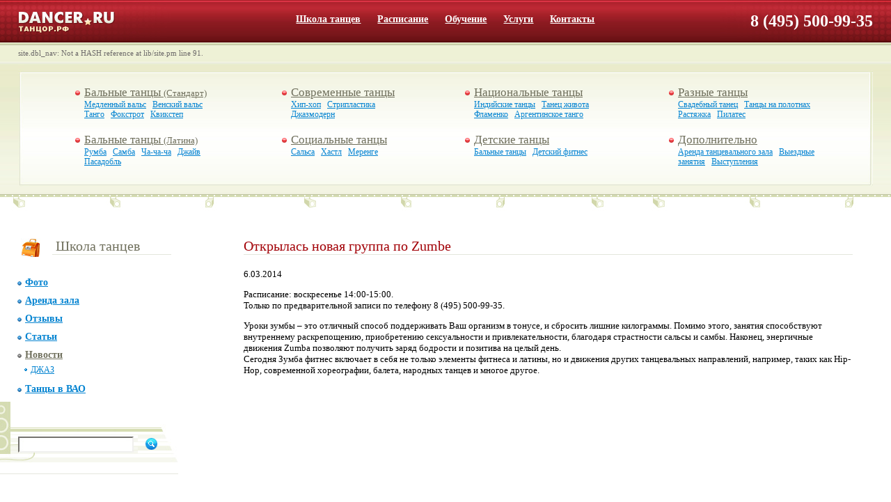

--- FILE ---
content_type: text/html; charset=utf-8
request_url: https://www.dancer.ru/school/news/68/
body_size: 4401
content:
<!DOCTYPE HTML PUBLIC "-//W3C//DTD HTML 4.01//EN" "http://www.w3.org/TR/html4/strict.dtd">
<html>
<head>
<meta http-equiv="Set-Cookie" content="lbid2=5; EXPIRES=Thu, 19-Feb-2026 22:50:42 GMT; PATH=/;">
  <title>Открылась новая группа по Zumbe</title>
  <meta http-equiv="Content-Type" content="text/html; charset=utf-8">
<meta name="keywords" value="">
<meta name="description" value="">
  <link rel="stylesheet" href="/style.css" type="text/css">
	<script type="text/javascript" src="/lib/jquery-1.5.min.js"></script>
  <script type="text/javascript" src="/script.js"></script>
</head>
<body>


  <div id="all">
    <div class="header">
      <div class="header-left">
        <div class="header-right">
          <div class="left">&nbsp;</div>
          <div class="h-logo">
            <div class="logo"><a href="/"><img src="/img/dancer-ru.gif" border="0"></a></div>
          </div>
          <div class="h-menu">
            <center>
                            <div class="menu">
                <span class="pl_10 pr_10 menu_item">
                  <span class="fall-out">
                    <div class="clear_30"></div>
                    <div class="fall-out-top"></div>
                    <div class="fall-out-cont red">
                      <div class="pl_11">
                      • <a href="/school/photo/" class="f_12 red">Фото</a>
                      <div class="clear_5"></div>
                      • <a href="/school/rent/" class="f_12 red">Аренда зала</a>
                      <div class="clear_5"></div>
                      • <a href="/school/opinions/" class="f_12 red">Отзывы</a>
                      <div class="clear_5"></div>
                      • <a href="/school/articles/" class="f_12 red">Статьи</a>
                      <div class="clear_5"></div>
                      • <a href="/school/news/" class="f_12 red">Новости</a>
                      <div class="clear_5"></div>
                      • <a href="/school/region/" class="f_12 red">Танцы в ВАО</a>
                      <div class="clear_5"></div>

                      </div>
                    </div>
                    <div class="fall-out-bottom"></div>
                  </span>

                  <a href="/school/" class="f_14 white show_menu">Школа танцев</a>
                </span>
                <span class="pl_10 pr_10 menu_item">

                  <a href="/schedule/" class="f_14 white show_menu">Расписание</a>
                </span>
                <span class="pl_10 pr_10 menu_item">
                  <span class="fall-out">
                    <div class="clear_30"></div>
                    <div class="fall-out-top"></div>
                    <div class="fall-out-cont red">
                      <div class="pl_11">
                      • <a href="/training/price/" class="f_12 red">Цены</a>
                      <div class="clear_5"></div>
                      • <a href="/training/teachers/" class="f_12 red">Преподаватели</a>
                      <div class="clear_5"></div>
                      • <a href="/training/clothes/" class="f_12 red">Одежда и обувь</a>
                      <div class="clear_5"></div>
                      • <a href="/training/social_dance/" class="f_12 red">Социальные танцы</a>
                      <div class="clear_5"></div>
                      • <a href="/training/dance/" class="f_12 red">Разные танцы</a>
                      <div class="clear_5"></div>
                      • <a href="/training/modern_dance/" class="f_12 red">Современные танцы</a>
                      <div class="clear_5"></div>

                      </div>
                    </div>
                    <div class="fall-out-bottom"></div>
                  </span>

                  <a href="/training/" class="f_14 white show_menu">Обучение</a>
                </span>
                <span class="pl_10 pr_10 menu_item">
                  <span class="fall-out">
                    <div class="clear_30"></div>
                    <div class="fall-out-top"></div>
                    <div class="fall-out-cont red">
                      <div class="pl_11">
                      • <a href="/service/lease/" class="f_12 red">Аренда зала</a>
                      <div class="clear_5"></div>
                      • <a href="/service/wedding/" class="f_12 red">Постановка свадебного танца</a>
                      <div class="clear_5"></div>
                      • <a href="/service/gift/" class="f_12 red">Подарочные сертификаты</a>
                      <div class="clear_5"></div>

                      </div>
                    </div>
                    <div class="fall-out-bottom"></div>
                  </span>

                  <a href="/service/" class="f_14 white show_menu">Услуги</a>
                </span>
                <span class="pl_10 pr_10 menu_item">
                  <span class="fall-out">
                    <div class="clear_30"></div>
                    <div class="fall-out-top"></div>
                    <div class="fall-out-cont red">
                      <div class="pl_11">
                      • <a href="/contacts/form/" class="f_12 red">Форма для online-заказа</a>
                      <div class="clear_5"></div>

                      </div>
                    </div>
                    <div class="fall-out-bottom"></div>
                  </span>

                  <a href="/contacts/" class="f_14 white show_menu">Контакты</a>
                </span>

              </div>

            </center>
          </div>
          <div class="h-phone">
            <div class="r">
              <div class="phone"><span class="white bold pr_5 f_14">&nbsp</span> <span class="white bold f_24">8 (495) 500-99-35</span></div>
              
            </div>
          </div>
        </div>
      </div>
    </div>
    <div class="breadcrumb-cont">
      <div class="left">&nbsp;</div>
      <div class="breadcrumb f_11 shitty">
        site.dbl_nav: Not a HASH reference at lib/site.pm line 91.

      </div>
    </div>
    <div class="clear"></div>
    <div class="cmenu-cont">
      <div class="cmenu">
        <div class="cmenu-table-cont">
          <div class="cmenu-left">
          <div class="cmenu-right">
          <div class="clear_25"></div>
          <div class="clear_5"></div>
          <div class="clear_2"></div>
          <center>
          <table border="0" cellpadding="0" cellspacing="0" class="cmenu-table">
            <tr>
              <td height="68px">&nbsp;</td>
              <td valign="top" width="215px" height="68px">
                <div class="red-circle pl_13"><a href="#" class="f_17 brown normal">Бальные танцы <span class="f_13">(Стандарт)</span></a></div>
                <div class="clear_2"></div>
                <div class="pl_13">
                  <a href="/" class="blue f_12 pr_5">Медленный вальс</a>
                  <a href="/" class="blue f_12 pr_5">Венский вальс</a>
                  <a href="/" class="blue f_12 pr_5">Танго</a>
                  <a href="/" class="blue f_12 pr_5">Фокстрот</a>
                  <a href="/" class="blue f_12 pr_5">Квикстеп</a>
                </div>
              </td>
              <td height="68px">&nbsp;</td>
              <td valign="top" width="180px" height="68px">
                <div class="red-circle pl_13"><a href="http://www.dancer.ru/training/modern_dance/" class="f_17 brown normal">Современные танцы</a></div>
                <div class="clear_2"></div>
                <div class="pl_13">
                  <a href="/" class="blue f_12 pr_5">Хип-хоп</a>
                  <a href="http://www.dancer.ru/training/modern_dance/striplastica/" class="blue f_12 pr_5">Стрипластика</a>
                  <a href="/" class="blue f_12 pr_5">Джазмодерн</a>
                </div>
              </td>
              <td height="68px">&nbsp;</td>
              <td valign="top" width="210px" height="68px">
                <div class="red-circle pl_13"><a href="#" class="f_17 brown normal">Национальные танцы</a></div>
                <div class="clear_2"></div>
                <div class="pl_13">
                  <a href="/" class="blue f_12 pr_5">Индийские танцы</a>
                  <a href="/" class="blue f_12 pr_5">Танец живота</a>
                  <a href="/" class="blue f_12 pr_5">Фламенко</a>
                  <a href="/" class="blue f_12 pr_5">Аргентинское танго</a>
                </div>
              </td>
              <td height="68px">&nbsp;</td>
              <td valign="top" width="210px" height="68px">
                <div class="red-circle pl_13"><a href="#" class="f_17 brown normal">Разные танцы</a></div>
                <div class="clear_2"></div>
                <div class="pl_13">
                  <a href="/" class="blue f_12 pr_5">Свадебный танец</a>
                  <a href="http://www.dancer.ru/training/dance/tancy_na_polotnah/" class="blue f_12 pr_5">Танцы на полотнах</a>
                  <a href="/" class="blue f_12 pr_5">Растяжка</a>
                  <a href="/" class="blue f_12 pr_5">Пилатес</a>
                </div>
              </td>
              <td height="68px">&nbsp;</td>
            </tr>
            <tr>
              <td  height="75px">&nbsp;</td>
              <td valign="top" width="215px">
                <div class="red-circle pl_13"><a href="#" class="f_17 brown normal">Бальные танцы <span class="f_13">(Латина)</span></a></div>
                <div class="clear_2"></div>
                <div class="pl_13">
                  <a href="/" class="blue f_12 pr_5">Румба</a>
                  <a href="/" class="blue f_12 pr_5">Самба</a>
                  <a href="/" class="blue f_12 pr_5">Ча-ча-ча</a>
                  <a href="/" class="blue f_12 pr_5">Джайв</a>
                  <a href="/" class="blue f_12 pr_5">Пасадобль</a>
                </div>
              </td>
              <td>&nbsp;</td>
              <td valign="top" width="180px">
                <div class="red-circle pl_13"><a href="#" class="f_17 brown normal">Социальные танцы</a></div>
                <div class="clear_2"></div>
                <div class="pl_13">
                  <a href="http://www.dancer.ru/training/social_dance/salsa/" class="blue f_12 pr_5">Сальса</a>
                  <a href="http://www.dancer.ru/training/social_dance/hustle/" class="blue f_12 pr_5">Хастл</a>
                  <a href="/" class="blue f_12 pr_5">Меренге</a>
                </div>
              </td>
              <td>&nbsp;</td>
              <td valign="top" width="210px">
                <div class="red-circle pl_13"><a href="#" class="f_17 brown normal">Детские танцы</a></div>
                <div class="clear_2"></div>
                <div class="pl_13">
                  <a href="/" class="blue f_12 pr_5">Бальные танцы</a>
                  <a href="/" class="blue f_12 pr_5">Детский фитнес</a>
                </div>
              </td>
              <td>&nbsp;</td>
              <td valign="top" width="210px">
                <div class="red-circle pl_13"><a href="#" class="f_17 brown normal">Дополнительно</a></div>
                <div class="clear_2"></div>
                <div class="pl_13">
                  <a href="http://www.dancer.ru/school/rent/" class="blue f_12 pr_5">Аренда танцевального зала</a>
                  <a href="/" class="blue f_12 pr_5">Выездные занятия</a>
                  <a href="/" class="blue f_12 pr_5">Выступления</a>
                </div>
              </td>
              <td>&nbsp;</td>
            </tr>
          </table>
          </center>
          </div>
          </div>
        </div>
      </div>
      <div class="under-cmenu"> </div>
   </div>
    <div class="clear"></div>
    <div class="main">
      <div class="main-bottom">
        <div class="divan">&nbsp;</div>
      </div>
      

      <table width="100%" cellpadding="0" cellspacing="0" border="0" style="position:relative">
        <tr>
          <td class="search-td" colspan="" valign="top" align="left">
            <div class="clear_30"></div>

      <div class="pl_30 pr_10">
                    <div class="strange-thing">
                <div class="strange-thing-left pr_10">
                  <img src="/img/hdr_school.jpg">
                </div>
                <div class="strange-thing-right">
                  <div class="f_20 grey">Школа танцев</div>
                  <div class="hr">&nbsp;</div>
                </div>
              </div>
     
      </div><br>
     
<div class="pl_25 pr_5">
  <span class="pr_5"><img src="/img/bubble.jpg"></span><a class="blue f_14 bold" href="/school/photo/">Фото</a>
  <div class="clear_10"></div>
  <span class="pr_5"><img src="/img/bubble.jpg"></span><a class="blue f_14 bold" href="/school/rent/">Аренда зала</a>
  <div class="clear_10"></div>
  <span class="pr_5"><img src="/img/bubble.jpg"></span><a class="blue f_14 bold" href="/school/opinions/">Отзывы</a>
  <div class="clear_10"></div>
  <span class="pr_5"><img src="/img/bubble.jpg"></span><a class="blue f_14 bold" href="/school/articles/">Статьи</a>
  <div class="clear_10"></div>
 <span class="pr_5"><img src="/img/bubble-grey.jpg"></span><a class="grey f_14 bold" href="/school/news/">Новости</a>
 <div class="clear_5"></div>
 <span class="pl_10"><span class="pr_5"><img src="/img/bubble-s.gif"></span><a class="blue f_12" href="/school/news/jazz/">ДЖАЗ</a><span>
 <div class="clear_2"></div>


 <div class="clear_10"></div>
  <span class="pr_5"><img src="/img/bubble.jpg"></span><a class="blue f_14 bold" href="/school/region/">Танцы в ВАО</a>
  <div class="clear_10"></div>

</div>

            <div class="clear"></div>
            <div class="sf-index">
              <div class="sf-left">
                <div class="sf-right">
                  <div class="search-form">
                    <form action="/search/">
                      <div class="l" style="width:10%;">&nbsp;</div>
                      <div class="si">
                        <div class="sil">
                          <div class="sir">
                            <input class="search-input" name="query" type="text">
                          </div>
                        </div>
                      </div>  
                      <input class="search-submit" type="submit" value="">
                    </form>
                  </div>
                </div>
              </div>
            </div>
<br>
            <div class="hr2">&nbsp;</div>

            <div class="clear_50"></div>
            <div class="pl_30 pr_10">
              <center>
                <a href="/cgi-bin/main.cgi?module=rotator&act=click&id=4"><img src="/img/raspisanie.jpg" title="Расписание занятий"  border="0"></a>
                <div class="clear"></div>
                <span class="pr_5"><img src="/img/arrow.jpg"></span><a href="/cgi-bin/main.cgi?module=rotator&act=click&id=4" class="blue f_12 bold" >Расписание занятий</a>
                <div class="clear_45"></div>
                <a href="/cgi-bin/main.cgi?module=rotator&act=click&id=5"><img src="/img/detskie.jpg" title="Детские группы"  border="0"></a>
                <div class="clear"></div>
                <span class="pr_5"><img src="/img/arrow.jpg"></span><a href="/cgi-bin/main.cgi?module=rotator&act=click&id=5" class="blue f_12 bold" >Детские группы</a>
                <div class="clear_45"></div>

              </center>
            </div>
          </td>
          <td rowspan="2" valign="top" align="left" class="wrap-td">
            
          </td>
          <td rowspan="2" valign="top" align="left">
            <div class="pl_30 pr_30 pt_30 content">

              <div class="red f_20">Открылась новая группа по Zumbe</div>
              <div class="hr2">&nbsp;</div>
            

              <div class="clear_20"></div>
              6.03.2014
<div class="ckear_15"></div>
<p>Расписание: воскресенье 14:00-15:00.<br>Только по предварительной записи по телефону 8 (495) 500-99-35.</p><p>Уроки зумбы – это отличный способ поддерживать Ваш организм в тонусе, и сбросить лишние килограммы. Помимо этого, занятия способствуют внутреннему раскрепощению, приобретению сексуальности и привлекательности, благодаря страстности сальсы и самбы. Наконец, энергичные движения Zumba позволяют получить заряд бодрости и позитива на целый день.<br>Сегодня Зумба фитнес включает в себя не только элементы фитнеса и латины, но и движения других танцевальных направлений, например, таких как Hip-Hop, современной хореографии, балета, народных танцев и многое другое.</p>
 


            </div>
          </td>
          <td rowspan="2" valign="top" align="left" class="padding-td">
            
          </td>
        </tr>
      </table>
      <div class="clear_50"></div>
      <div class="clear_50"></div>
      <div class="clear_50"></div>
      <div class="clear_50"></div>
    </div>
    <div class="before-footer"></div>
    <table class="footer" cellpadding="0" cellspacing="0" border="0">
      <tr>
      <td width="2%">
      </td>
      <td valign="top" align="left" width="320px">
        <div class="yellow f_11">
          <div class="clear_20"></div>
          © 2004-2018 Школа танцев Dancer.Ru
          <div class="clear_10"></div>
          <span class="bold">Телефоны для справок:</span>  (495) 500-99-35
          <div class="clear"></div>
          <span class="bold">E-mail:</span>  info@dancer.ru
        </div>
      </td>
      <td align="center" valign="top">
        <div class="clear_20"></div>
         <noindex>

<!--LiveInternet counter--><script type="text/javascript"><!--
document.write("<a href='http://www.liveinternet.ru/click' "+
"target=_blank><img src='//counter.yadro.ru/hit?t25.3;r"+
escape(document.referrer)+((typeof(screen)=="undefined")?"":
";s"+screen.width+"*"+screen.height+"*"+(screen.colorDepth?
screen.colorDepth:screen.pixelDepth))+";u"+escape(document.URL)+
";"+Math.random()+
"' alt='' title='LiveInternet: показано число посетителей за"+
" сегодня' "+
"border='0' width='88' height='15'><\/a>")
//--></script><!--/LiveInternet-->


<br>

<!-- begin of Top100 logo -->
<a href="http://top100.rambler.ru/home?id=1985404" target="_blank"><img src="/img/rambler.gif" alt="Rambler's Top100" width="88" height="31" border="0" /></a>
<!-- end of Top100 logo -->

<!-- begin of Top100 code -->
<script id="top100Counter" type="text/javascript" src="http://counter.rambler.ru/top100.jcn?1985404"></script><noscript><img src="http://counter.rambler.ru/top100.cnt?1985404" alt="" width="1" height="1" border="0"/></noscript>
<!-- end of Top100 code -->

<br>
<!--Rating@Mail.ru counter-->
<script language="javascript"><!--
d=document;var a='';a+=';r='+escape(d.referrer);js=10;//--></script>
<script language="javascript1.1"><!--
a+=';j='+navigator.javaEnabled();js=11;//--></script>
<script language="javascript1.2"><!--
s=screen;a+=';s='+s.width+'*'+s.height;
a+=';d='+(s.colorDepth?s.colorDepth:s.pixelDepth);js=12;//--></script>
<script language="javascript1.3"><!--
js=13;//--></script><script language="javascript" type="text/javascript"><!--
d.write('<a href="http://top.mail.ru/jump?from=1781695" target="_top">'+
'<img src="http://df.c2.bb.a1.top.mail.ru/counter?id=1781695;t=84;js='+js+
a+';rand='+Math.random()+'" alt="Рейтинг@Mail.ru" border="0" '+
'height="18" width="88"><\/a>');if(11<js)d.write('<'+'!-- ');//--></script>
<noscript><a target="_top" href="http://top.mail.ru/jump?from=1781695">
<img src="http://df.c2.bb.a1.top.mail.ru/counter?js=na;id=1781695;t=84" 
height="18" width="88" border="0" alt="Рейтинг@Mail.ru"></a></noscript>
<script language="javascript" type="text/javascript"><!--
if(11<js)d.write('--'+'>');//--></script>
<!--// Rating@Mail.ru counter-->




</noindex>

      </td>
      <td valign="top" align="right" width="200px">
        <div class="clear_20"></div>
        <div class="r"><a  rel="nofollow"  href="http://www.art-motor.ru/" class="yellow f_11">Создание сайта - Арт-Мотор</a></div>
        <div class="r pr_5 pt_2"><img src="/img/rocket.gif"></div>
      </td>
      <td width="2%">
      </td>
      </tr>
    </table>
  </div>
</body>
</html>

--- FILE ---
content_type: text/css
request_url: https://www.dancer.ru/style.css
body_size: 2586
content:
body {padding:0;margin:0;width:100%;height:100%;font-family:Tahoma;font-size:14px;color:#000;background:#fff;font-weight:normal;}

.white {color:#FFFFFF;}
.red {color:#a20107;}
.brown {color:#70705d;}
.blue {color:#0584d1;}
.satan {color:#666666;}
.grey {color:#70705d;}
.yellow {color:#fff8d5;}
.shitty {color:#6e6b6b;}
.more_grey {color:#646464;}
.dark_grey {color:#474747;}
.light_brown {color:#a7ab90;}

.normal {font-weight:normal;}
.bold {font-weight:bold;}
.italic {font-style:italic;}

a:hover
{text-decoration:none;}
a { color: #0584D1 }

h1 {font-size:20px;color:#a20107;padding-top:0;margin:0;font-weight:normal;padding-bottom:20px;}
h2 {font-size:18px;color:#646464;padding-top:0;margin:0;font-weight:normal;padding-bottom:10px;}
h3 {font-size:16px;color:#a7ab90;padding-top:0;margin:0;font-weight:bold;padding-bottom:10px;}

.f_11 {font-size:11px;}
.f_12 {font-size:12px;}
.f_13 {font-size:13px;}
.f_14 {font-size:14px;}
.f_15 {font-size:15px;}
.f_16 {font-size:16px;}
.f_17 {font-size:17px;}
.f_18 {font-size:18px;}
.f_19 {font-size:19px;}
.f_20 {font-size:20px;}
.f_21 {font-size:21px;}
.f_22 {font-size:22px;}
.f_23 {font-size:23px;}
.f_24 {font-size:24px;}
.f_25 {font-size:25px;}
.f_26 {font-size:26px;}

a img
{border:0;}
img
{border:0;padding:0;margin:0;}
input:focus
{outline:none;}
select:focus
{outline:none;}
option:focus
{outline:none;}

#all
{width:100%;height:100%;margin:0;padding:0;position:relative;border:0;background:inherit;}

.all_cont
{width:100%;height:100%;margin:0;padding:0;position:relative;border:0;background:inherit;}

.fl {float:left;}
.fr {float:right;}

.clear {height:0px;font-size:0;line-height:0;clear:both;padding:0;margin:0;}
.clear_1 {height:1px;font-size:0;line-height:0;clear:both;padding:0;margin:0;}
.clear_2 {height:2px;font-size:0;line-height:0;clear:both;padding:0;margin:0;}
.clear_3 {height:3px;font-size:0;line-height:0;clear:both;padding:0;margin:0;}
.clear_4 {height:4px;font-size:0;line-height:0;clear:both;padding:0;margin:0;}
.clear_5 {height:5px;font-size:0;line-height:0;clear:both;padding:0;margin:0;}
.clear_10 {height:10px;font-size:0;line-height:0;clear:both;padding:0;margin:0;}
.clear_15 {height:15px;font-size:0;line-height:0;clear:both;padding:0;margin:0;}
.clear_20 {height:20px;font-size:0;line-height:0;clear:both;padding:0;margin:0;}
.clear_25 {height:25px;font-size:0;line-height:0;clear:both;padding:0;margin:0;}
.clear_30 {height:30px;font-size:0;line-height:0;clear:both;padding:0;margin:0;}
.clear_35 {height:35px;font-size:0;line-height:0;clear:both;padding:0;margin:0;}
.clear_40 {height:40px;font-size:0;line-height:0;clear:both;padding:0;margin:0;}
.clear_45 {height:45px;font-size:0;line-height:0;clear:both;padding:0;margin:0;}
.clear_50 {height:50px;font-size:0;line-height:0;clear:both;padding:0;margin:0;}

.l {float:left;padding:0;margin:0;}
.r {float:right;padding:0;margin:0;}

.left {float:left;width:2%;}

.w_10 {width:10px;}
.w_15 {width:15px;}
.w_20 {width:20px;}
.w_25 {width:25px;}
.w_30 {width:30px;}
.w_35 {width:35px;}
.w_40 {width:40px;}
.w_45 {width:45px;}
.w_50 {width:50px;}

.pt_1 {padding-top:1px;}
.pt_2 {padding-top:2px;}
.pt_3 {padding-top:3px;}
.pt_4 {padding-top:4px;}
.pt_5 {padding-top:5px;}
.pt_6 {padding-top:6px;}
.pt_7 {padding-top:7px;}
.pt_8 {padding-top:8px;}
.pt_9 {padding-top:9px;}
.pt_10 {padding-top:10px;}
.pt_11 {padding-top:11px;}
.pt_12 {padding-top:12px;}
.pt_13 {padding-top:13px;}
.pt_14 {padding-top:14px;}
.pt_15 {padding-top:15px;}
.pt_20 {padding-top:20px;}
.pt_25 {padding-top:25px;}
.pt_30 {padding-top:30px;}
.pt_35 {padding-top:35px;}
.pt_40 {padding-top:40px;}
.pt_45 {padding-top:45px;}
.pt_50 {padding-top:50px;}

.pl_5 {padding-left:5px;}
.pl_6 {padding-left:6px;}
.pl_7 {padding-left:7px;}
.pl_8 {padding-left:8px;}
.pl_9 {padding-left:9px;}
.pl_10 {padding-left:10px;}
.pl_11 {padding-left:11px;}
.pl_12 {padding-left:12px;}
.pl_13 {padding-left:13px;}
.pl_14 {padding-left:14px;}
.pl_15 {padding-left:15px;}
.pl_20 {padding-left:20px;}
.pl_25 {padding-left:25px;}
.pl_30 {padding-left:30px;}
.pl_35 {padding-left:35px;}
.pl_40 {padding-left:40px;}
.pl_45 {padding-left:45px;}
.pl_50 {padding-left:50px;}

.pr_5 {padding-right:5px;}
.pr_6 {padding-right:6px;}
.pr_7 {padding-right:7px;}
.pr_8 {padding-right:8px;}
.pr_9 {padding-right:9px;}
.pr_10 {padding-right:10px;}
.pr_11 {padding-right:11px;}
.pr_12 {padding-right:12px;}
.pr_13 {padding-right:13px;}
.pr_14 {padding-right:14px;}
.pr_15 {padding-right:15px;}
.pr_20 {padding-right:15px;}
.pr_30 {padding-right:30px;}
.pr_35 {padding-right:35px;}
.pr_40 {padding-right:40px;}
.pr_45 {padding-right:45px;}
.pr_50 {padding-right:50px;}

.ml_60 {margin-left:60px;}

/*END COMMON STYLES*/

.header
{width:100%;height:61px;background:url('/img/header.jpg');position:relative;}
.header-left
{width:100%;height:61px;background:url('/img/header-l.jpg') top left no-repeat;}
.header-right
{width:100%;height:61px;background:url('/img/header-r.jpg') top right no-repeat;}
.logo
{padding-top:15px;}
.phone
{padding-top:17px;}
.menu
{padding-top:20px;position:relative;text-align:center;width:100%;color:white;font-size:14px;font-weight:bold;}
.h-logo
{width:20%;float:left;}
.h-menu
{width:56%;float:left;position:relative;}
.h-phone
{width:20%;float:left;text-align:right;}
.show_menu
{position:relative;}
.fall-out
{position:absolute;left:10px;display:none;width:174px;}
.fall-out-top
{width:174px;height:10px;background:url('/img/fall-out-top.png') no-repeat;font-size:0;line-height:0;}
.fall-out-cont
{width:174px;background:url('/img/fall-out.png');color:#a20107;font-weight:normal;text-align:left;font-size:12px;padding-top:10px;padding-bottom:10px;}
.fall-out-bottom
{width:174px;height:9px;background:url('/img/fall-out-bottom.png') no-repeat;font-size:0;line-height:0;}
.dancer_hall
{width:100%;height:342px;background:url('/img/dance-hall.jpg');}
.dancers
{width:100%;padding-top:50px;text-align:center;}
.menu_item
{position:relative;}
.cmenu-cont
{width:100%;height:187px;background:url('/img/cmenu.jpg');padding:0;margin:0;}
.cmenu-table-cont
{margin-left:2%;margin-right:2%;background:url('/img/cmenu-block.jpg');height:187px;}
.cmenu-left
{height:187px;background:url('/img/cmenu-left.jpg') no-repeat top left;}
.cmenu-right
{height:187px;background:url('/img/cmenu-right.jpg') no-repeat top right;}
.cmenu-top
{height:9px;width:100%;background:url('/img/cmenu-top.jpg');}
.cmenu
{height:187px;}
.under-cmenu
{width:100%;height:33px;background:url('/img/under-cmenu.jpg');clear:both;display:block;float:left;}
.red-circle
{background:url('/img/red-circle.png') no-repeat 0px 6px;white-space:nowrap;}
.cmenu-table
{height:143px!important;width:100%;line-height:1;}
.cmenu-table td
{text-align:left;}
.main
{width:100%;position:relative;}
.search-input
{height:20px;font-size:14px;border:0;background:none;float:left;width:90%;padding-left:5px;}
.si
{background:url('/img/si.jpg');height:23px;font-size:14px;float:left;width:65%;padding:0;margin:0;margin-top:50px;}
.sil
{background:url('/img/sil.jpg') top left no-repeat;height:23px;font-size:14px;}
.sir
{background:url('/img/sir.jpg') top right no-repeat;height:23px;font-size:14px;}
.search-submit
{width:20%;height:23px;border:0;background:url('/img/search-button.png') no-repeat center 2px;float:left;margin-top:50px;cursor: pointer;}
.search-form
{width:100%;}
.sf-left
{height:87px;background:url('/img/sf-left.jpg') top left no-repeat;}
.sf-right
{height:87px;background:url('/img/sf-right.jpg') top right no-repeat;}
.sf
{height:87px;background:url('/img/sf.jpg');width:90%;}
.sf-index
{height:87px;background:url('/img/sf.jpg');width:100%;}
.left-column
{width:20%;float:left;padding:0px;position:relative;}
.center-column
{width:58%;float:left;padding-top:30px;position:relative;}
.right-column
{width:20%;float:left;padding-top:30px;position:relative;}
.center-column-common
{width:78%;float:left;padding-top:30px;position:relative;}
.center-column-left
{float:left;width:50%;position:relative;}
.center-column-right
{float:left;width:49.9%;position:relative;}
.strange-thing
{height:40px;}
.strange-thing-left
{height:40px;float:left;width:40px;}
.strange-thing-right
{}
.hr
{border-top:solid 1px #e4e6dd;height:0px;margin-left:45px;}
.hr2
{border-top:solid 1px #e4e6dd;height:0px;}
.all_news
{float:right;text-align:right;}
.all-news
{display:table-cell;vertical-align:middle;height:20px;}
.main-bottom
{position:absolute;width:100%;height:294px;background:url('/img/main-bottom.jpg');bottom:0px;}
.divan
{background:url('/img/divan.jpg') bottom right no-repeat;height:294px;}
.before-footer
{height:8px;width:100%;background:url('/img/before-footer.jpg');line-height:0;font-size:0;}
.footer
{height:94px;width:100%;background:url('/img/footer.jpg')}
.photos
{width:208px;}
.under-photo
{background:#fbfcf5;border:solid 1px #dee1cc;border-bottom:solid 1px #dee1cc;border-left:solid 1px #dee1cc;border-top:0px;padding-top:3px;padding-bottom:8px;padding-left:10px; padding-right:10px;margin:0;}
.under-photo-href
{width:180px;line-height:0.8;}
*:first-child+html .under-photo-href 
{width:180px;line-height:1;}
.inner-footer
{float:left;width:96%;}
.footer-left
{float:left;width:400px;}
.footer-right
{float:right;width:170px;}
.frt
{display:table-cell;vertical-align:top;height:30px;}
.breadcrumb-cont
{height:31px;background:url('/img/frag.jpg')}
.breadcrumb
{padding-top:9px;}
.nav
{display:inline-block;}
.photo-img
{width:140px;top:0;left:0;}
.photo-cont
{position:relative;width:100%;}
.photo-text
{margin-left:130px;}
.photo-set
{float:left;padding-right:20px;padding-bottom:10px;width:120px;}
.photo-set-img
{height:120px;width:120px;}
.photo-set-href
{height:35px;width:120px;}
.form-cont
{border:solid 1px #e2e4d5;padding:10px;background:white;}
.form-input
{width:100%;}
.form-textarea
{width:100%;height:60px;}
.form-table
{width:100%;}
.form-submit
{border:0;background:url('/img/send.jpg') no-repeat;padding-left:20px;color:#0584d1;font-size:14px;font-weight:bold; cursor: pointer;}
*html .form-submit
{border:0;background:url('/img/send.jpg') no-repeat;padding-left:5px;color:#0584d1;font-size:14px;font-weight:bold;}
*:first-child+html .form-submit
{border:0;background:url('/img/send.jpg') no-repeat;padding-left:5px;color:#0584d1;font-size:14px;font-weight:bold;}
.rasp-table
{width:100%;border-top:3px solid #d9585d;border-bottom:3px solid #d9585d;}
.rasp
{background:url('/img/rasp-bg.jpg');height:27px;border-top:solid 1px #e2e4d5;border-bottom:solid 1px #e2e4d5;padding:0;}
.rasp-left
{background:url('/img/rasp-bg.jpg');height:27px;border-top:solid 1px #e2e4d5;border-bottom:solid 1px #e2e4d5;border-left:solid 1px #e2e4d5;padding:0;padding-left:10px;}
.rasp-right
{background:url('/img/rasp-bg.jpg');height:27px;border-top:solid 1px #e2e4d5;border-bottom:solid 1px #e2e4d5;border-right:solid 1px #e2e4d5;padding:0;}
.usual-td
{color:#4c4a4a;font-size:12px;border-bottom:solid 1px #dee1cc;padding:0;height:27px;}
.usual-td-left
{color:#4c4a4a;font-size:12px;border-bottom:solid 1px #dee1cc;padding:0;height:27px;padding-left:10px;}
.quest
{background:#f9faf1;}
.ans
{border-bottom:solid 1px #e4e6dd;padding-bottom:15px;}
.search-td
{width:20%;}
.padding-td
{width:2%;}
.right-td
{width:210px;}
.wrap-td
{width:5%;}
.wrapr-td
{width:6%;}

.content { font-size: 13px; }
SUP.blue { font-size: 12px; }

.media-show { text-align: center; margin-bottom: 10px; }
.media-descr { text-align: center; }

.media-left { float: left; margin: 0 10px 10px 0; }
.media-right { float: right; margin: 0 0 10px 10px; }
.media-img { margin: 10px 0 10px 0; }

#gallery-show { text-align: center; height: 601px; overflow: auto;  line-height: 500px; background-color: #f0f0f0; }
#gallery-show IMG { vertical-align: middle; }
#gallery-prev { float: left; height: 600px; width: 5%; text-align: center; background-color: #f0f0f0; }
#gallery-next { float: right; height: 600px; width: 5%; text-align: center; background-color: #f0f0f0;}
#gallery-prev A, #gallery-next A { font-size: 20pt; position: relative; top: 240px; }


--- FILE ---
content_type: application/x-javascript
request_url: https://www.dancer.ru/script.js
body_size: 468
content:
function ShowMedia(parent,id,mediaid) 
{
  window.open('/cgi-bin/main.cgi?module=media&act=show&parent='+parent+'&id=' + id + '&mediaid=' + mediaid,'','resizable=yes, menubar=no, status=no, scrollbars=yes, statusbar=no, toolbar=no, width=550, height=500').focus();
  return false;
}

function ImageWindow(url) 
{
  window.open(url,'','resizable=yes, menubar=no, status=no, scrollbars=yes, statusbar=no, toolbar=no, width=550, height=500').focus();
  return false;
}

function ShowRating(parent,id)
{
  window.open('/vote/?parent='+parent+'&id='+id,'','resizable=yes, menubar=no, status=no, scrollbars=no, statusbar=no, toolbar=no, width=220, height=150');
  return false;
}



function resize(){
	  var obj = window.document.getElementById('media_photo');
	  if(obj) { 
	    window.resizeTo (obj.width+90, window.document.body.scrollHeight + 60);
	  }
}


var timeoutID;

jQuery(document).ready(function()
{
	function resizing()
	{		
		if($('body').innerWidth()<951)
		{	
			$("#all").width(950);
		}
		if($('body').innerWidth()>=950)
		{	
			$("#all").width("100%");
		}
	}
	
	$(window).resize(function()
	{
		resizing();
	});
	
	resizing();
	
	$(".show_menu").mouseenter(function()
	{
		$(this).parent(".menu_item").children(".fall-out").show();
	})
	
	$(".menu_item").mouseleave(function()
	{
		$(this).children(".fall-out").hide();
	})
	
})